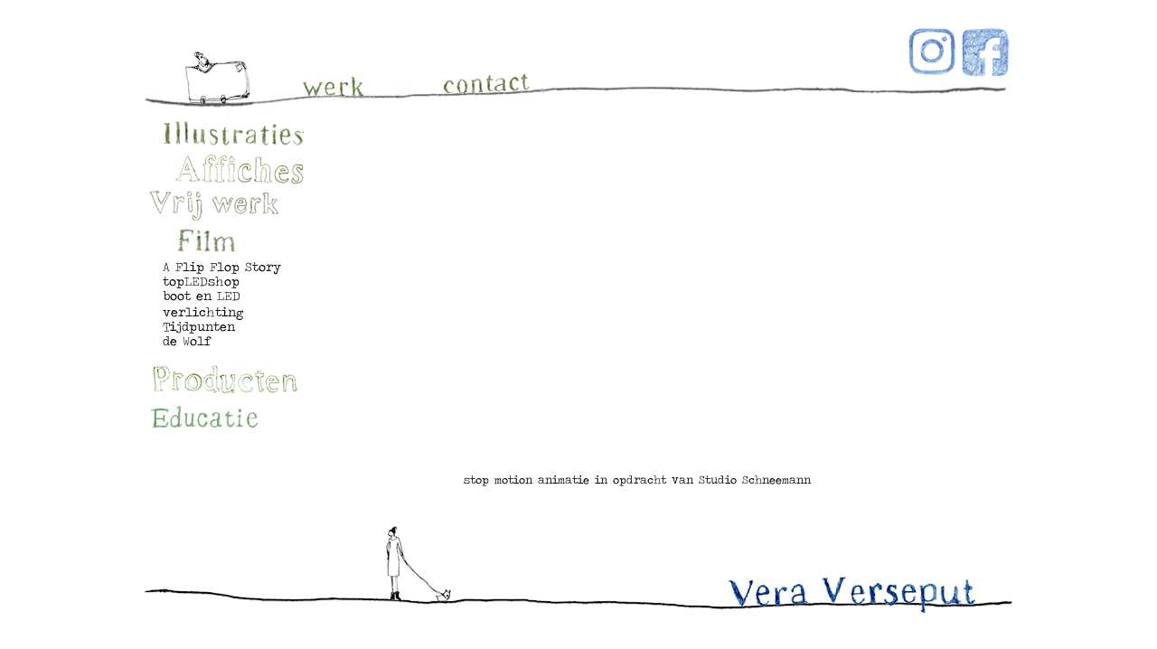

--- FILE ---
content_type: text/html; charset=UTF-8
request_url: https://www.veraverseput.nl/film/A+Flip+Flop+Story
body_size: 3338
content:
<!DOCTYPE html PUBLIC "-//W3C//DTD XHTML 1.0 Transitional//EN" "https://www.w3.org/TR/xhtml1/DTD/xhtml1-transitional.dtd">
<html xmlns="https://www.w3.org/1999/xhtml">
	<head>
	<base href="https://www.veraverseput.nl/" />
	<meta http-equiv="Content-Type" content="text/html; charset=utf-8" />
	<meta name='description' content='Hier vind u de film A Flip Flop Story door Vera Verseput, illustrator en tekenaarster, afgestudeerd aan de Willem de Kooning Academie Rotterdam.'/>
	<meta name='keywords' content='Vera, Verseput, Vera Verseput, Studente, Kunstacademie, Rotterdam, Zonnemaire, Illustraties, Tekeningen
						Overall, WDKA, foto, film, index, werk'/>
						
	<link rel="stylesheet" type="text/css" href="css/layout_nw.css" />
	<link rel="stylesheet" type="text/css" href="css/style.css" />
	<link rel="stylesheet" type="text/css" href="css/SpryCollapsiblePanel.css" />
	<link rel="stylesheet" type="text/css" href="css/mscarousel.css"/>
	
	<link href='https://fonts.googleapis.com/css?family=Crimson+Text:regular,600' rel='stylesheet' type='text/css' />
    <style>
        @font-face { font-family: type; src: url('css/type.otf'); } 
        .description { 
            font-family: type;
            font-size: 0.8em;
        }
      
        /* (R) - overwrite style.css for facebook */
        #blogLink:hover{
          background:url(../images/facebook.png) center center no-repeat #FFFFFF;
        }
        #blogLink {
          width: 114px;
        }
    </style>
    
    <!-- (R) shadowbox for image gallery -->
    <link rel="stylesheet" type="text/css" href="javascript/shadowbox-3.0.3/shadowbox.css"> 
    <script src="javascript/shadowbox-3.0.3/shadowbox.js" type="text/javascript"></script>
	
	<script src="javascript/jquery-1.5.1.min.js" type="text/javascript" ></script>
	<script src="javascript/SpryCollapsiblePanel.js" type="text/javascript" ></script>
	<script src="javascript/jquery.msCarousel.js" type="text/javascript"></script>
	<script src="javascript/externalLinks.js" type="text/javascript"></script>
	
	<link rel="shortcut icon" type="image/x-icon" href="images/favicon.ico" />
	
	<script type="text/javascript" src="jwplayer/jwplayer.js"></script>
	
	<title>A Flip Flop Story | Film | VeraVerseput.nl</title>
	
	<script type="text/javascript">
        
    Shadowbox.init({
        handleOversize: "resize",
        modal: true
    });

	function checkItems(a){

		if(a.getCurrentID()==0)
		{
			$("#previous").hide();
			$("#next").show();
		}else if(a.getCurrentID()==a.getLength()-1){
			$("#next").hide();
			$("#previous").show();
		}else{
			$("#previous").show();
			$("#next").show();
		}		
	}
	var clickArray = new Array();
	var lastClicked;
	var tempPanel;
	function CheckHeight(element,height)
	{
		lastClicked = element;
		if($("#menu").height()+height>460){
			if(lastClicked!="illustratieCollapse"){
				CollapsiblePanel1.close();
			}
			if(lastClicked!="vrijwerkCollapse"){
				CollapsiblePanel2.close();
			}
			if(lastClicked!="fotosCollapse"){
				CollapsiblePanel3.close();
			}
			if(lastClicked!="filmCollapse"){
				CollapsiblePanel4.close();
			}
            if(lastClicked!="productenCollapse"){
				CollapsiblePanel5.close();
			}
			if(lastClicked!="overallCollapse"){
				CollapsiblePanel6.close();
			}
			if(lastClicked!="educatieCollapse"){
				CollapsiblePanel7.close();
			}
		}
	};

	$(document).ready(function() {
		try {
			var oHandlerHorizontal = $("#carouseldiv").msCarousel({boxClass:'div.set'}).data("msCarousel");
			$("#next").click(function() {
				oHandlerHorizontal.next();
			});
			$("#previous").click(function() {
				oHandlerHorizontal.previous();
			});	
			$("#previous").hide();
		} catch(e) {
			alert(e.message);
		}
		
						jwplayer("videoPlayer452").setup({
						   file: "http://www.youtube.com/watch?v=bwApi8ndSs0",
						   height: 386,
						   width: 500,
						   skin: "/jwplayer/vera.xml"
					    });
						});
		
		//Function to pause all jqwplayers on the page when the next or previous arrows are pushed.
		function pausePlayers(){
			$('object[name^="videoPlayer"]').each(function(){
				jwplayer(this.id).pause(true);				
			});
		}
	
	</script>
		<script type="text/javascript">
			var _gaq = _gaq || [];
			_gaq.push(['_setAccount', 'UA-6532411-6']);
			_gaq.push(['_trackPageview']);
			(function() {
				var ga = document.createElement('script'); ga.type = 'text/javascript'; ga.async = true;
				ga.src = ('https:' == document.location.protocol ? 'https://ssl' : 'https://www') + '.google-analytics.com/ga.js';
				var s = document.getElementsByTagName('script')[0]; s.parentNode.insertBefore(ga, s);
			})();
			</script>	</head>
	<body>
	
		<div id="wrapper">
			<div id="header">
				<a href="index.php" id="homeLink"></a>
				<a href="index.php" id="werkLink"><img src="images/werk2.gif" alt="werk"/></a>
				<a href="contact.php" id="contactLink"><img src="images/contact2.gif" alt="contact"/></a>
				<!-- <a href="links.php" id="linkLink"><img src="images/links2.gif" alt="links"/></a> -->
				<div id="neemkijk"><img id="img_kijk" style="margin-left: 20px; margin-top: 28px; opacity:0;" src="images/neemeenkijkjekopie.png"/></div>
				<!-- <a href="https://veraverseput.blogspot.com/" id="blogLink"></a> -->
                <!-- <a href="https://www.facebook.com/raraprimavera/" id="blogLink"></a> -->
                <a href="https://www.facebook.com/veraverseputillustratie/" id="linkFacebook" target="_blank"></a>
                <a href="https://www.instagram.com/veraverseput/" id="linkInstagram" target="_blank"></a>
                <!-- <a href="https://veraverseput.blogspot.com/" id="linkBlog" target="_blank"></a> -->
			</div>
			<div id="content">
		<div id="menu">
					<div id="illustratieCollapse" class="collapse"> <img src="images/illustraties2.gif" alt="illustraties" /> <div><ul><li><a href="illustraties/Capital+Magazine">Capital Magazine</a></li>
<li><a href="illustraties/Het+zeeparfum+van+Oom+Francois">Het zeeparfum van Oom Francois</a></li>
<li><a href="illustraties/Boekie+Boekie">Boekie Boekie</a></li>
<li><a href="illustraties/boek+Kornelis+Pieter">boek Kornelis Pieter</a></li>
<li><a href="illustraties/North+Sea+Jazz+Uitagenda">North Sea Jazz Uitagenda</a></li>
<li><a href="illustraties/Circus+Uitagenda">Circus Uitagenda</a></li>
<li><a href="illustraties/Integratie">Integratie</a></li>
<li>&nbsp;</li></ul></div> </div>
								
					<div id="fotosCollapse" class="collapse"> <img src="images/affiches.gif" alt="fotos" /> <div><ul><li><a href="affiches/Distel+feesten">Distel feesten</a></li>
<li><a href="affiches/Plint">Plint</a></li>
<li><a href="affiches/Giro+de+Picnic++">Giro de Picnic  </a></li>
<li><a href="affiches/Club+Zonnemaire+2012">Club Zonnemaire 2012</a></li>
<li><a href="affiches/Club+Zonnemaire+2014">Club Zonnemaire 2014</a></li>
<li><a href="affiches/Zeeuwse+feestjes">Zeeuwse feestjes</a></li>
<li>&nbsp;</li></ul></div> </div>

					<div id="vrijwerkCollapse" class="collapse"> <img src="images/vrij-werk2.gif" alt="vrij werk" /> <div><ul><li><a href="vrij+werk/Grondplan">Grondplan</a></li>
<li><a href="vrij+werk/Schrijvende+Dame">Schrijvende Dame</a></li>
<li><a href="vrij+werk/Huis+van+Oma">Huis van Oma</a></li>
<li><a href="vrij+werk/La+Paz+de+Prima+Vera">La Paz de Prima Vera</a></li>
<li><a href="vrij+werk/Zou">Zou</a></li>
<li><a href="vrij+werk/Mistrumenten">Mistrumenten</a></li>
<li><a href="vrij+werk/Lied+van+de+vogelaar">Lied van de vogelaar</a></li>
<li><a href="vrij+werk/Machines">Machines</a></li>
<li><a href="vrij+werk/Kwalletjes">Kwalletjes</a></li>
<li><a href="vrij+werk/de+Komkommertijd">de Komkommertijd</a></li>
<li><a href="vrij+werk/Wolken">Wolken</a></li>
<li><a href="vrij+werk/Galerie+tafereel">Galerie tafereel</a></li>
<li><a href="vrij+werk/de+Stad">de Stad</a></li>
<li><a href="vrij+werk/Buiten-IJ">Buiten-IJ</a></li>
<li>&nbsp;</li></ul></div> </div>
					<div id="filmCollapse" class="collapse"> <img src="images/film2.gif" alt="film" /> <div><ul><li><a href="film/A+Flip+Flop+Story">A Flip Flop Story</a></li>
<li><a href="film/topLEDshop">topLEDshop</a></li>
<li><a href="film/boot+en+LED+verlichting">boot en LED verlichting</a></li>
<li><a href="film/Tijdpunten">Tijdpunten</a></li>
<li><a href="film/de+Wolf">de Wolf</a></li>
<li>&nbsp;</li></ul></div> </div>
            
                    <div id="productenCollapse" class="collapse"> <img src="images/producten.png" alt="producten" /> <div><ul><li><a href="producten/Kauwtje+vatten">Kauwtje vatten</a></li>
<li><a href="producten/Eeuwige+jeugd">Eeuwige jeugd</a></li>
<li><a href="producten/te+krab">te krab</a></li>
<li><a href="producten/Oma+tas">Oma tas</a></li>
<li><a href="producten/Opa+tas">Opa tas</a></li>
<li><a href="producten/Luiaard+tas">Luiaard tas</a></li>
<li>&nbsp;</li></ul></div> </div>
                    <div id="educatieCollapse" class="collapse"> <img src="images/educatie.png" alt="educatie" /> <div><ul><li><a href="educatie/Een+Piep+Klein+Beestje">Een Piep Klein Beestje</a></li>
<li><a href="educatie/De+Smalle+Stad">De Smalle Stad</a></li>
<li><a href="educatie/Het+Knopenkabinet">Het Knopenkabinet</a></li>
<li>&nbsp;</li></ul></div> </div>
				</div>
		<div id="main-content">
					<div id="carouseldiv"><div class="set"><div id="videoPlayer452" class="videoPlayer">Installeer Flash om de video te kunnen bekijken</div><p class="description">stop motion animatie in opdracht van Studio Schneemann</p></div></div>				</div>
	</div>
            <div id="footer"><img src="images/footer-2.png" usemap="#veramap"/></div>
            <map name="veramap">
                <area shape="rect" coords="642,56,925,95" href="vera.php" alt="Vera">
            </map>

		</div>
<script type="text/javascript">
<!--
var CollapsiblePanel1 = new Spry.Widget.CollapsiblePanel("illustratieCollapse",{contentIsOpen:false});
var CollapsiblePanel2 = new Spry.Widget.CollapsiblePanel("vrijwerkCollapse",{contentIsOpen:false});
var CollapsiblePanel3 = new Spry.Widget.CollapsiblePanel("fotosCollapse",{contentIsOpen:false});
var CollapsiblePanel4 = new Spry.Widget.CollapsiblePanel("filmCollapse",{contentIsOpen:true});
var CollapsiblePanel5 = new Spry.Widget.CollapsiblePanel("productenCollapse",{contentIsOpen:false});
var CollapsiblePanel6 = new Spry.Widget.CollapsiblePanel("educatieCollapse",{contentIsOpen:false});
//var CollapsiblePanel6 = new Spry.Widget.CollapsiblePanel("overallCollapse",{contentIsOpen:false});
//-->
</script>
</body>
</html>

--- FILE ---
content_type: text/css
request_url: https://www.veraverseput.nl/css/layout_nw.css
body_size: 565
content:
@charset "utf-8";
/* CSS Document */

*{
	margin:0px;
	padding:0px;
	border:none;
	color:black;
}

a.ext:link {color:green; text-decoration: underline;}
a.ext:visited {color:green;}

#menu {
    font-family: type;
    font-size: 0.9em;
}

#wrapper{
	width:960px;
	margin:5px auto 10px auto;
}

#header{
	background-image:url(../images/header2.png);
	height:122px;
	margin-bottom:5px;
}
#menu{
	width:200px;
	float:left;
}
#menu img{
    cursor:pointer;
    margin-bottom:5px;
}

	
#content{
	min-height:500px;
}
#footer{
	margin-top:-60px;
	/*background-image:url(../images/footer-2.png);*/
	height:96px;
}
#homeLink{
	margin-top:54px;
	float:left;
	display:block;
	width:110px;
	height:60px;
}
#blogLink{
	margin-top:4px;
	margin-right:15px;
	float:right;
	display:block;
	width:114px;
	height:60px;
	position: relative;
	top: -64px;
}

#linkFacebook {
  background:url(../images/fb.png) center center no-repeat #FFFFFF;
  width: 59px;
  height: 59px;
  float:right;
  display:block;
  position: relative;
  top: -64px;
}
#linkInstagram {
  background:url(../images/instagram.png) center center no-repeat #FFFFFF;
  width: 59px;
  height: 59px;
  float:right;
  display:block;
  position: relative;
  top: -64px;  
}
#linkBlog {
  background:url(../images/blogger.png) center center no-repeat #FFFFFF;
  width: 59px;
  height: 59px;
  float:right;
  display:block;
  position: relative;
  top: -64px;  
}


/*
#blogLink:hover{
	background:url(../images/facebook.png) center center no-repeat #FFFFFF;
}
*/
#werkLink{
	margin-left:63px;
	margin-top:75px;
	float:left;
	display:block;
	width:85px;
	height:43px;
}
#contactLink{
	margin-left:73px;
	margin-top:75px;
	float:left;
	display:block;
	width:131px;
	height:43px;
}
#linkLink{
	margin-left:43px;
	margin-top:68px;
	float:left;
	display:block;
	width:85px;
	height:43px;
}
#main-content{
	margin-left:230px;
	padding-right:100px;
}
#content-page{
    font-family:type;
    font-size:0.8em;
}
#content-scrollbox{
    height:412px;
    overflow-y:scroll;
}

--- FILE ---
content_type: text/css
request_url: https://www.veraverseput.nl/css/style.css
body_size: 205
content:

body{
	font-family:"Crimson Text","Times New Roman", Times, serif;
	color:black;
	border:none;
}

#menu ul{
	list-style:none;
	margin-left:20px;
}
#menu ul li{
	margin-top:-2px;
}
a{
	text-decoration:none;
}
a:hover{
	text-decoration:underline;
}
.offline{
	text-align:center;
	margin-top:15px;
}
h1{
	font-family: "Garamond";
}
.linkList{
	margin-left:20px;
	margin-top:10px;

}
.linkList li{
	list-style:none;
}
.contactType{
	font-weight:600;
}

.contactContent{
	float:right;
	margin-right:320px;
}
.contactInfo{
	margin-left:20px;
	margin-top:8px;
}
object{
	outline:none;
}

--- FILE ---
content_type: text/css
request_url: https://www.veraverseput.nl/css/SpryCollapsiblePanel.css
body_size: 357
content:
@charset "UTF-8";


/* This is the selector for the CollapsiblePanelTab. This container houses
 * the title for the panel. This is also the container that the user clicks
 * on to open or close the panel.
 *
 * The name of the class ("CollapsiblePanelTab") used in this selector is not necessary
 * to make the widget function. You can use any class name you want to style an
 * CollapsiblePanel panel tab container.
 */
.CollapsiblePanelTab {
	color:#FFF;
	font-size:12px;
	cursor: pointer;

	font-weight:bold;
	display:inline-block;
	background-color:#039c35;
	width:100%;
	padding-left:5px;
	padding-right: 2px;
}

.CollapsiblePanelTab a {
	color:#000;
	text-decoration: none;
}

.CollapsiblePanelContent
{
    width:100%;
    padding: 5px;
    padding-right: 0;
    border: 1px solid #039c35;
}

.CollapsiblePanel
{
    margin-bottom: 10px;
}

.CollapsiblePanel ul
{
    list-style: none;
}

--- FILE ---
content_type: text/css
request_url: https://www.veraverseput.nl/css/mscarousel.css
body_size: 153
content:
.mscarousel {
	overflow:hidden;
	margin-left:60px;

}
.mscarousel .child {
	position:relative;
}
.mscarousel .child .set, .mscarousel .set {
	float:left;
	position:relative;
}

.mscarousel .child .clear {
	clear:both;
}
.set{
	width:500px;
	text-align:center;
		padding-left:5px;
	padding-right:5px;
}
.navArrow{
	margin-top:150px;
	cursor:pointer;
}
#previous{
	float:left;

}
#next{
	float:right;
	margin-right:4px;
}
.description{
	margin-top:5px;
	font-size:0.9em;	
}

--- FILE ---
content_type: text/javascript
request_url: https://www.veraverseput.nl/javascript/jquery.msCarousel.js
body_size: 2501
content:
/*
// msCarousel - jquery.msCarousel.js
// author: Marghoob Suleman
// Date: 5th April, 2010
// Revision: 24
// Version: 1.6 {date: 7th July, 2010}
// web: www.marghoobsuleman.com
//*/
;(function($){
	var msMyCarousel = function(element, opt) {
		var $this = this;
		var settings = $.extend({
							scrollSpeed:1000,
							autoSlide:0,
							defaultid:0,
							width:500,
							blockWidth:'auto',
							height:510,
							vertical:false,
							boxClass:'.set',
							messageClass:'.message',
							showMessage:false,
							messageOpacity:0.8,
							loop:false,
							callback:'checkItems'
							}, opt);	  
		var suffixed = {id:'msc'};
		var carouselProp = new Object();
		var elementid = $(element).attr("id");		
		var childid = elementid + "_mscchild";
		var unquieClass = elementid + "_mscss";
		var intervalid = 0;
		carouselProp.moveToZero = 0;
		var init = function() {
			makeLayout();
		};
		var makeLayout = function () {
			addScrollerDiv();
		};
		var addScrollerDiv = function() {
			//alert("elementid"+elementid)
			$("#"+elementid).addClass("mscarousel");
			if(settings.vertical===false) {
				if(settings.boxClass!='.set') $("#"+elementid + " >"+settings.boxClass).addClass("set");
			};
			$("#"+elementid + " >"+settings.boxClass).addClass(unquieClass);
			var sDiv = '<div class="child" id="'+childid+'"></div>';
			$("#"+elementid).append(sDiv);
			//alert("settings.width " +settings.width);
			$("#"+elementid).css({width:settings.width+'px', height:settings.height+'px', overflow:'hidden',  position:'relative'});
			$("#"+sDiv).css({width:settings.width+'px', height:settings.height+'px', overflow:'hidden'});
			//$("#"+elementid + " > ."+settings.boxClass).css({position:'absolute', float:'left'});
			if(settings.showMessage===true) {
				$("#"+elementid + "  "+settings.messageClass).css({display:'none', width:settings.width+'px', opacity:settings.messageOpacity});
			};
			//alert("allEl`ements "+allElements)
			//insert intro scroller div
			$("#"+elementid + "  >."+unquieClass).appendTo($("#"+childid));
			$("#"+childid).append("<strong class='clear last'></strong>");
			var allElements = $("#"+childid + " >."+unquieClass);
			//update carouselProp
			carouselProp.allElements = allElements;

			//next previous
			
			var prop = calculateWidthHeight();
			//if horizontal
			if(settings.vertical===false) {
				$("#"+childid).css({width:prop.width+'px'});
			} else {
				//if vertical
				$("#"+childid).css({height:prop.height+'px'});
			};
			setClasses();
			if(settings.autoSlide>0) {
				startInterval();
				carouselProp.isPlaying = true;
			};
			if(settings.defaultid > 0) {
				settings.defaultid = settings.defaultid-1;
				next();
			} else if(settings.defaultid == 0) {
				settings.defaultid = -1;
				next();
			};
		};
		var setClasses = function() {
			//will do something later on this method
			var allElements = $("#"+childid + "  >."+unquieClass);
			if(settings.vertical===false) {
				if(settings.boxclass!='.set') $("#"+childid + "  "+settings.boxclass).addClass("set");
			};
			//set identifier class
			for(var iCount=0;iCount<allElements.length; iCount++) {
				$(allElements[iCount]).addClass(elementid+suffixed.id+"_"+iCount);
			};			
			allElements = $("#"+childid + "  >."+unquieClass);
			carouselProp.allElements = allElements;
		};						
		var next = function(isNext) {
			if(isNext===undefined) {
				if(settings.defaultid<carouselProp.allElements.length) {
					settings.defaultid++;
				}; 
				if((settings.defaultid==carouselProp.allElements.length || carouselProp.moveToZero>=2) && settings.loop==true) {
					settings.defaultid = 0;
					carouselProp.moveToZero = 0;
				} else if(settings.loop==false && (settings.defaultid==carouselProp.allElements.length)) {
					settings.defaultid--;
				};
			}; 
			if(isNext=='fromGoto') {
				//i'll do something later
			};
			if(settings.defaultid < carouselProp.allElements.length) {
				if(carouselProp.currentItem!==undefined) {
					carouselProp.previousItem = carouselProp.currentItem;
				};
				carouselProp.currentItem = childid + " > ."+elementid+suffixed.id+"_"+settings.defaultid;
				var pos = $("#"+carouselProp.currentItem).position();
				var tempw = $("#"+elementid).position().left + $("#"+carouselProp.currentItem).width();
				carouselProp.moveH = "-"+(pos.left)+"px";
				var pb = 0;
				var mb = 0;
				if($("#"+carouselProp.currentItem).css("padding-bottom") != 'auto') {
					pb = parseInt($("#"+carouselProp.currentItem).css("padding-bottom"));
				};
				if($("#"+carouselProp.currentItem).css("margin-bottom") != 'auto') {
					mb = parseInt($("#"+carouselProp.currentItem).css("margin-bottom"));
				};				
				var vSpacer = pb + mb;
				carouselProp.moveV = "-"+(pos.top+vSpacer)+"px";
				carouselProp.currentID = settings.defaultid;
				scrollContent();
				if(settings.defaultid == carouselProp.allElements.length) {
					settings.defaultid = 0;
				};
			};					
		};
		var previous = function() {
			if(settings.defaultid>0) {
				carouselProp.moveToZero = 0;
				settings.defaultid--;
				next("fromGoto");
			};
		};
		var afterScroll = function(evt) {			
			//scroll message
			if($("#"+carouselProp.currentItem+" "+settings.messageClass).length>0 && settings.showMessage==true) {
				$("#"+carouselProp.currentItem+" "+settings.messageClass).fadeIn("slow", function() {
					$(this).css({opacity:settings.messageOpacity})
				});
			};
			//call back
			//alert("after scroll settings.callback "+settings.callback);
			if(settings.callback!='') {
				eval(settings.callback)($this);
			};
			var lft = $("#"+childid).css("left");
			var lastItem = $(carouselProp.allElements[carouselProp.allElements.length-1]).position();
			if((lastItem.left - Math.abs(lft.substr(0, lft.length-2))) < settings.width) {
				carouselProp.moveToZero++;
				if(carouselProp.moveToZero>=2 || settings.defaultid==carouselProp.allElements.length-1) {
					carouselProp.moveToZero = 0;
				};
			};
		};
		var scrollContent = function() {
			if(carouselProp.previousItem!=undefined && settings.showMessage==true) {
				$("#"+carouselProp.previousItem+" "+settings.messageClass).fadeOut("slow");
			};
			if(settings.vertical===false) {
				//scroll horizontal
				$("#"+childid).animate({"left":carouselProp.moveH}, settings.scrollSpeed, function(evt) {
																								   afterScroll(evt);
																								   });
			} else {
				//scroll vertical
				$("#"+childid).animate({"top":carouselProp.moveV}, settings.scrollSpeed, function(evt) { 
																								  afterScroll(evt);
																								  });
			};
		};
		var calculateWidthHeight = function() {
			var prop = new Object();
			prop.width = 0;
			prop.height = 0;			
			var allElements = $("#"+childid + " >"+settings.boxClass);
			if(settings.vertical === false) {
				//what is this?
				//I can calcuate by count :P
				//but i dont want to have fix width for each slide
				//alert("childid " +childid +" : " +settings.blockWidth)
				if(settings.blockWidth == 'auto') {
					for(var iCount=0;iCount<allElements.length; iCount++) {
						//console.debug("childid " +childid + " : " +$(allElements[iCount]).width() + " : "+$(allElements[iCount]).css("width"))
						prop.width += $(allElements[iCount]).width();
						prop.height += $(allElements[iCount]).height();//incase of vertical
						//$(allElements[iCount]).addClass(elementid+suffixed.id+"_"+iCount);
					};
					//add spacer
					//prop.width += ($(allElements[allElements.length-1]).width()*2);
					//prop.width += 20;
				} else {
					prop.width = settings.blockWidth*allElements.length;
					prop.height = settings.height*allElements.length;
				};
				//alert("1 elementid "+elementid+ " width " +prop.width)
				prop.width += ($("#"+elementid).width()*2);
			} else {
				prop.width = settings.width;
				prop.height = settings.height*allElements.length;				
			};
			return prop;
		};
		var startInterval = function() {
			clearInterval(intervalid);
			intervalid = setInterval(function(){
													 next();
													 }, settings.autoSlide);
			//alert(elementid);
			$("#"+elementid).bind("mouseover", function(arg) {
														$("#"+elementid).unbind("mouseout");
													   endInterval();
													   carouselProp.isPlaying = false;
													   });
			carouselProp.isPlaying = true;
			
		};
		var endInterval = function() {
			clearInterval(intervalid);
			$("#"+elementid).unbind("mouseover");
			$("#"+elementid).bind("mouseout", function(arg) {
													   startInterval();
													   });
			carouselProp.isPlaying = false;
		};
		this.forceScroll = function(pos) {
			if(settings.vertical===false) {
				//scroll horizontal
				$("#"+childid).animate({"left":pos}, settings.scrollSpeed, function(evt) {
																								   afterScroll(evt);
																								   });
			} else {
				//scroll vertical
				$("#"+childid).animate({"top":pos}, settings.scrollSpeed, function(evt) { 
																								  afterScroll(evt);
																								  });
			};
		};
		this.play = function() {
			if(settings.autoSlide>0) {
				startInterval();
			};
		};
		this.pause = function() {
			if(settings.autoSlide>0) {
				endInterval();
			};
		};
		this.next = function() {
			if(settings.defaultid == 0) {
				carouselProp.moveToZero = 0;
			}						
			if(settings.autoSlide>0) {endInterval()};
			next();
		};
		this.goto = function(no, force) {
			//console.debug(elementid +" no "+no + " carouselProp.moveToZero "+carouselProp.moveToZero)
			//|| no==carouselProp.allElements.length-1
			if(no == 0) {
				carouselProp.moveToZero = 0;
			}
			if(no>carouselProp.allElements.length-1) {
				
			} else {
				settings.defaultid = no;
				next("fromGoto");
			};
		};				
		this.previous = function() {
			if(settings.defaultid == 0) {
				carouselProp.moveToZero = 0;
			};						
			if(settings.autoSlide>0) {endInterval()};
			previous();
		};
		this.getCurrentID = function() {
			return settings.defaultid;
		};
		this.getLength = function() {
			return carouselProp.allElements.length;
		};
		this.item = function(i) {
			if(i==undefined) {
				return carouselProp.allElements;
			} else {
				return carouselProp.allElements[i];
			};
		};		
		//init
		init();		
	};
	//now make object
	$.fn.msCarousel = function(opt) {
		return this.each(function() {
								  var element = $(this);
								  var myplugin = new msMyCarousel(element, opt);
								  element.data("msCarousel", myplugin);
								  });
	}
})(jQuery);